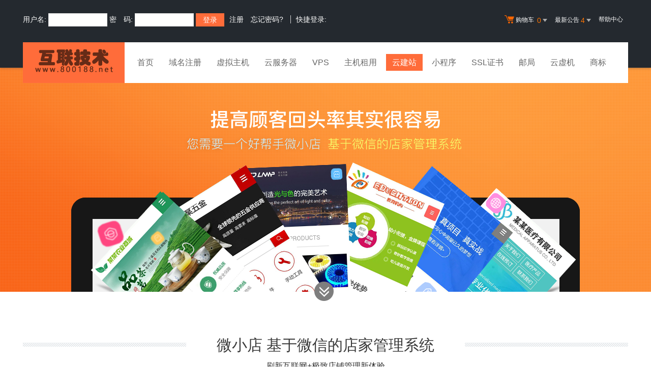

--- FILE ---
content_type: text/html
request_url: http://www.800188.net/services/sites/weishop.asp
body_size: 5062
content:
<!DOCTYPE html>
<html>
<head>
    <meta http-equiv="Content-Type" content="text/html; charset=gb2312" />
    <meta http-equiv="X-UA-Compatible" content="IE=edge,chrome=1" />
    <meta name="renderer" content="webkit" />
    <meta content="yes" name="apple-mobile-web-app-capable" />
    <meta content="black" name="apple-mobile-web-app-status-bar-style" />
    <meta content="telephone=no" name="format-detection" />
    <title>河南互联网络信息有限公司-虚拟主机域名注册服务商!稳定、安全、高速的虚拟主机！域名注册虚拟主机租用</title>
    <meta name="description" content="河南互联网络信息有限公司是国内虚拟主机和域名注册提供商。拥有在线数据恢复、Isapi自定义，木马查杀等30余项功能.千M硬件防火墙,为您保驾护航！双线虚拟主机确保南北畅通无阻！">
    <meta name="keywords" content="虚拟主机,河南互联网络信息有限公司,域名注册,主机租用,主机,服务器租用,域名,网站空间,主机托管,网站建设,双线虚拟主机,asp空间">
    <link rel="stylesheet" href="/template/Tpl_2016/css/global.css">
    <link rel="stylesheet" href="/template/Tpl_2016/css/common.css">
    <link rel="stylesheet" href="/template/Tpl_2016/css/tp2016.css">
    <link rel="stylesheet" href="/template/Tpl_2016/css/sites/common.css">
    <link rel="stylesheet" href="/template/Tpl_2016/css/sites/weishop.css">
    <script type="text/javascript" src="/template/Tpl_2016/jscripts/jquery-1.11.3.min.js"></script>
		<script src="/services/sites/ajax_config.asp"></script>
</head>

<body class="min990">



<link rel="stylesheet" href="/template/Tpl_2016/css/default-color.css">
<!--[if lte IE 7]>

<div class="browser-notice" id="J_browserNotice">
    <div class="wide1190 pos-r">
        <p class="notice-content">您的浏览器版本太低，为推动浏览器W3C标准及更好的用户体验，本站强烈建议您升级到支持HTML5的浏览器，获取更好的用户体验。</p><i class="close"></i>
    </div>
</div>

<![endif]-->
<!-- 低版本响应式支持-->
<!--[if lt ie 9 ]> <script type="text/javascript" src="/template/Tpl_2016/jscripts/jresponsed.js"></script> <![endif]-->
<div id="header2016">

    <!--测试页面-->
    <!-- 最顶部导航条 -->
    <div class="headerTop">
        <div class="wide1190 cl headerTop-content">
            <ul class="topnav">
                <!-- 购物车 开始-->
                <li class="shopping-menu-container common-dropdown-container">
                    <a href="/bagshow/" class="menu shoppingcar va-m" rel="nofollow">
                        <b class="b2 va-m"></b>购物车&nbsp;
                        <span class="orangeColor va-m top_shopcar_count" >0</span>
                        <i class="trangle-icon va-m"></i>
                        <i class="va-m-assistant"></i>
                    </a>
                    <div class="shopping-car-container common-dropdown hide">
                        <div class="shopping-car-box">
                            <h3>
                                <span>我的购物车</span>
                            </h3>
                            <table class="shopping-car-list">

                            </table>
                        </div>
                        <div class="shopping-car-bottom">
                            <div>
                                共
                                <span class="shopping-num top_shopcar_count" >0</span>
                                件商品，共计
                                <span class="price top_shopcar_sum">0</span>
                            </div>
                            <a class="shopping-car-btn" href="/bagshow/">去购物车结算</a>
                        </div>
                    </div>
                </li>
                <!-- 购物车 结束-->
                <li class="pos-r common-dropdown-container">


                    <a href="/news/?act=top" class="news-notice menu"><span>最新公告&nbsp;</span>
                        <i class="trangle-icon"></i>
                        <i class="va-m-assistant"></i>
                    </a>
                    <div class="topnav-notice common-dropdown" id="topnav-notice">
                        <p id='noread_countbox'>未读消息 :<span class="allread_notice"></span> <span class="notice_all_bg">&nbsp;</span><a class="count_noread_all" href="/news/?act=top"></a><span class='ignore_notice' onclick='ignore_notice()'>忽略</span></p>
                        <ol class="txtList cl">

                        </ol>
                        <p class="notice_all_content"><a href="/news/?act=top" onclick="ignore_notice()">查看全部</a></p>
                    </div>
                    <script>var nav_top_json=[{"id":677,"day":"7"},{"id":676,"day":"20"},{"id":675,"day":"29"},{"id":674,"day":"30"}]</script>
                </li>
                <li><a href="/customercenter/" class="menu link-menu" >帮助中心</a></li>


            </ul>
            <div class="login-left">
                <script src="/noedit/jslogin.asp"></script> 
            </div>
        </div>
    </div><!-- 导航菜单栏-->
    <div class="header-nav">
        <div class="wide1190 cl header-nav-content">
<div class="header-pos">
            <a class="logo" href="/" ><img src="/images/logo.png"   /></a>
            <ul class="main-nav-wrapper index-nav cl" id="J_mainNavWrapper">
                <li>
                    <a href="/" class="nav-menu" id="J_mainMenu_sy" title="首页">首页</a>
                </li>
                <li>
                    <a href="/services/domain/" class="nav-menu" id="J_mainMenu_ymzc" title="域名注册">域名注册</a>
                </li>
                <li>
                    <a href="/services/webhosting/" class="nav-menu" id="J_mainMenu_xnzj" title="虚拟主机">虚拟主机</a>
                </li>
                <li>
                    <a href="/services/cloudhost/" class="nav-menu" id="J_mainMenu_yfwq" title="云服务器">云服务器</a>
                </li>
                <li>
                    <a href="/services/vpsserver/" class="nav-menu" id="J_mainMenu_vps" title="VPS主机">VPS</a>
                </li>
                <li>
                    <a href="/services/server/" class="nav-menu" id="J_mainMenu_zjzy" title="主机租用">主机租用</a>
                </li>
                <li>
                    <a href="/services/sites/" class="nav-menu" id="J_mainMenu_yjz" title="云建站">云建站</a>
                </li>
				<li>
                    <a href="/services/miniprogram/" class="nav-menu" id="J_mainMenu_xcx" title="小程序">小程序</a>
                </li>
                <li>
                    <a href="/services/ssl" class="nav-menu" id="J_mainMenu_ssl" title="SSL证书">SSL证书</a>
                </li>
                <li>
                    <a href="/services/mail/" class="nav-menu" id="J_mainMenu_qyyj" title="企业邮局">邮局</a>
                </li>
				
                <li>
                    <a href="/services/webhosting/Cloudhost.asp" class="nav-menu" id="J_mainMenu_yxj" title="独享云虚机">云虚机</a>
                </li>
				<li>
                    <a href="/services/trademark/" class="nav-menu" id="J_mainMenu_yxj" title="商标">商标</a>
                </li>
            </ul>
</div>
        </div>

    </div>
</div>
<!--banner 开始-->
<div class="banner" style="background-image:url('/template/Tpl_2016/images/sites/weishop/weishop-banner.png');">
    <a class="banner-icon" href="#weishop-part1"></a>
</div>
<!--banner 结束-->

<!--中间内容 开始-->
<div class="container">
    <div class="content">
        <!--微小店 基于微信的店家管理系统 开始-->
        <div class="weishop-part1 wide1190" id="weishop-part1">
            <div class="common-title">
                <div class="line"></div>
                <h3>微小店 基于微信的店家管理系统</h3>
                <p>刷新互联网+极致店铺管理新体验</p>
            </div>
            <div class="wp-box cl">
                <div class="wp-box-buy" onsubmit="return false;" id="J_weishopConfigArea">
                    <div class="wb-title">微小店选购</div>
                    <div class="wb-price">
                        <select name="years" class="common-select site-select mb-15" id="price_weishop"></select>
                    </div>
                    <div class="wb-jf mt-10 ">
                        <div class="pl-15">
                        <select name="room"  class="common-select mb-15" data-xh="mobile" data-lx="weishop">
								<option value="cn">国内机房</option> 
							</select>
                        </div>
                    </div>
                    <ul class="wb-config">
                        <li><i class="wb-icon"></i><span>20GB</span>空间</li>
                        <li><i class="wb-icon"></i><span>200GB</span>月流量</li>
                        <li><i class="wb-icon"></i>上传文件个数<span>50000</span></li>
                    </ul>
                    <div class="wb-btn">
                        <a href="javascript:;" id="J_buyTplBtn">马上开通</a>
                    </div>
                </div>
                <div class="wp-txt cl">
                    <span class="f-l">{</span>
                    <span class="f-r">}</span>
                    <p>
                        把店开到客户手里<br>
                        让产品进入消费者的手机<br>
                        是当下最好的营销方式
                    </p>
                </div>
            </div>
        </div>
        <!--微小店 基于微信的店家管理系统 结束-->
    </div>
    <!--便携简单 开始-->
    <div class="weishop-left wide1190">
        <div class="common-title">
            <div class="line"></div>
            <h3>微小店--麻雀虽小，五脏俱全</h3>
            <p>提高小店的管理效率 提高顾客消费回头率</p>
        </div>
        <h3 class="ws-title">便携简单</h3>
        <p class="ws-txt">
            商家可在各种移动设备或电脑上管理商品/会员/订单/活动，<br>
            支持商品即时拍照上架，<br>
            顾客随时在微信下单/支付/充值/查流水，便捷又高效
        </p>
    </div>
    <!--便携简单 结束-->
    <!--独有微信会员系统 开始-->
    <div class="content">
        <div class="weishop-right wide1190">
            <h3 class="ws-title">独有微信会员系统</h3>
            <p class="ws-txt">
                会员等级、折扣设置商家做主，撩动顾客消费积极性<br>
                积分系统超给力，优惠券、积分抵扣、充值/消费/推荐赠送
            </p>
        </div>
    </div>
    <!--独有微信会员系统 结束-->
    <!--支付多功能 开始-->
    <div class="weishop-left wide1190"
         style="background: url('/template/Tpl_2016/images/sites/weishop/weishop-bg3.png') no-repeat right top">
        <h3 class="ws-title mt-70">支付多功能</h3>
        <p class="ws-txt">
            支持微信支付、余额支付、积分、优惠券抵购、现金支付等多种方式<br>
            支付便捷、体验更多样，粉丝爱不停
        </p>
    </div>
    <!--支付多功能 结束-->
    <!--活动推广 开始-->
    <div class="content">
        <div class="weishop-right wide1190"
             style="background: url('/template/Tpl_2016/images/sites/weishop/weishop-bg4.png') no-repeat left 30px;">
            <h3 class="ws-title">活动推广</h3>
            <p class="ws-txt">
                自主设定推荐奖励，<br>
                让更多会员参与二维码分享与拉新，主动帮商家宣传
            </p>
        </div>
    </div>
    <!--活动推广 结束-->
</div>
<!--中间内容 结束-->

<div id="footer2016">
  <div class="gray-line"></div>
  <div class="white-line"></div>
  <div class="footer-bottom">
    <p>
      <a href="/aboutus/">关于我们</a>
      <span>|</span>
      <a href="/aboutus/contact.asp">联系我们</a>
      <span>|</span>
      <a href="/customercenter/howpay.asp">付款方式</a>
      <span>|</span>
      <a href="/manager/default.asp?page_main=/Manager/question/subquestion.asp">提交工单</a>
      <span>|</span>
      <a href="/faq/">常见问题</a>
      <span>|</span>
    <a href="http://diy.800188.net/">独立控制面板</a>
      <br/>
    </p>

    <p>
      Copyright &copy; 1996-2022 河南互联网络信息有限公司, All rights reserved.&nbsp;&nbsp;&nbsp;&nbsp;备案号：<a href="http://beian.miit.gov.cn/" rel="nofollow" target="_blank">豫ICP备05004936号</a>
    </p>
      

      

  </div>
</div>

<!-- 页面通用滚动插件 -->
<!--[ SCRIPT PLACEHOLDER START ]-->
<script type="text/javascript" src="/template/Tpl_2016/jscripts/common.js"></script>
<script type="text/javascript" src="/template/Tpl_2016/jscripts/menu.js"></script>
<!--[ SCRIPT PLACEHOLDER END ]-->

<!-- IE6 PNG 支持 -->
<!--[if ie 6 ]><script src="/template/Tpl_2016/jscripts/dd_belatedpng_0.0.8a-min.js"></script> <script type="text/javascript"> $(function () { DD_belatedPNG.fix('.pngFix'); }); </script> <![endif]-->
<!-- IE6 PNG 结束 -->

</body>

</html>


--- FILE ---
content_type: text/html; Charset=gb2312
request_url: http://www.800188.net/services/sites/ajax_config.asp
body_size: 1713
content:
var ez_dinsite=[2580,2580];
var ez_professional=[580,580];
var ez_prohk=[680,680];
var ez_prombl=[580,580];
var ez_promblhk=[680,680];
var ez_shop=[1780,1780];
var ez_shophk=[1880,1880];
var ez_shopmbl=[1780,1780];
var ez_shopmblhk=[1880,1880];
var ez_shoptemp=[480,0];
var ez_tcsupreme10=[3280,3280];
var ez_tcsupreme100=[7480,7480];
var ez_tcsupreme30=[4680,4680];
var ez_tcsupreme50=[6080,6080];
var ez_tcsupremehk10=[3280,3280];
var ez_tcsupremehk100=[7480,7480];
var ez_tcsupremehk30=[4680,4680];
var ez_tcsupremehk50=[6080,6080];
var ez_temp=[180,0];
var ez_tvsupremehk50=[2000,2000];
var ez_ultihk=[880,880];
var ez_ultimate=[780,780];
var ez_ultimbl=[780,780];
var ez_ultimblhk=[880,880];
var ez_weishop=[1780,1780];
var ez_wxappshoptemp=[300,300];
var ez_wxapptemp=[188,188];
var ez_wxmarketing=[2460,2460];
var ez_wxstandard=[620,620];
 

$(function(){
	$("select[name='room']").each(function(){
		var obj_=$(this)
		var xh=obj_.attr("data-xh");
		var lx=obj_.attr("data-lx");
		GetWebsitesYears(xh,lx,obj_.val(),5)
	})

	$("select[name='room']").change(function(){
		var obj_=$(this)
		var xh=obj_.attr("data-xh");
		var lx=obj_.attr("data-lx");
		GetWebsitesYears(xh,lx,obj_.val(),5)
	})

	$("#J_buyTplBtn,.J_buy-btn,.J-config-btn").click(function(){
		showbuy()
	})
})
function GetWebsitesYears(xh,bb,jf,num)
{
	console.log(xh+"	"+bb)
	var p_="";
	if(xh!="mobile")
	{
	var obj_=$('#price_'+bb+"_"+xh);
	}
	else{
	var obj_=$('#price_'+bb);
	}
	
	obj_.empty();
	
	if(xh=="mobile" && bb=="pro" && jf!="cn")
	{
		p_=ez_promblhk;
	}else if(xh=="mobile"  && bb=="pro" )
	{
		p_=ez_prombl;
	}else if(xh=="mobile" && bb=="ulti" && jf!="cn")
	{
		p_=ez_ultimblhk;
	}else if(xh=="mobile"  && bb=="ulti" )
	{
		p_=ez_ultimbl;
	}else if(xh=="mobile" && bb=="shop" && jf!="cn")
	{
		p_=ez_shopmblhk;
	}else if(xh=="mobile"  && bb=="shop" )
	{
		p_=ez_shopmbl;
	}else if(xh=="pc" && bb=="shop" && jf!="cn")
	{
		p_=ez_shophk;
	}else if(xh=="pc"  && bb=="shop" )
	{
		p_=ez_shop;
	}else if(xh=="pc" && bb=="pro" && jf!="cn")
	{
		p_=ez_prohk;
	}else if(xh=="pc"  && bb=="pro" )
	{
		p_=ez_professional;
	}else if(xh=="pc" && bb=="ulti" && jf!="cn")
	{
		p_=ez_ultihk;
	}else if(xh=="pc"  && bb=="ulti" )
	{
		p_=ez_ultimate;
	}else if(xh=="all" && bb=="shop" && jf!="cn")
	{
		var p=ez_shopmblhk[0]+ez_shopmblhk[0]*0.5;
		var p1=ez_shopmblhk[1]+ez_shopmblhk[1]*0.5;
		p_=[p,p1];
	}else if(xh=="all"  && bb=="shop" )
	{
		var p=ez_shop[0]+ez_shopmbl[0]*0.5;
		var p1=ez_shop[1]+ez_shopmbl[1]*0.5;
		p_=[p,p1];
	}else if(xh=="all" && bb=="pro" && jf!="cn")
	{
		var p=ez_prohk[0]+ez_promblhk[0]*0.5;
		var p1=ez_prohk[1]+ez_promblhk[1]*0.5;
		p_=[p,p1];
	}else if(xh=="all"  && bb=="pro" )
	{
		var p=ez_professional[0]+ez_prombl[0]*0.5;
		var p1=ez_professional[1]+ez_prombl[1]*0.5;
		p_=[p,p1];
	}else if(xh=="all" && bb=="ulti" && jf!="cn")
	{
		var p=ez_ultihk[0]+ez_ultimblhk[0]*0.5;
		var p1=ez_ultihk[1]+ez_ultimblhk[1]*0.5;
		p_=[p,p1];
	}else if(xh=="all"  && bb=="ulti" )
	{
		var p=ez_ultimate[0]+ez_ultimbl[0]*0.5;
		var p1=ez_ultimate[1]+ez_ultimbl[1]*0.5;
		p_=[p,p1];
	}else if(xh=="mobile"  && bb=="weishop" )
	{
		 
		p_=ez_weishop;
	}else if(xh=="all" && bb=="supreme" && jf!="cn"){
		var p=ez_tcsupremehk10[0]+ez_tcsupremehk10[0]*0.5;
		var p1=ez_tcsupremehk10[1]+ez_tcsupremehk10[1]*0.5;
		p_=[p,p1]; 
	}else if(xh=="all" && bb=="supreme"){
		var p=ez_tcsupreme10[0]+ez_tcsupreme10[0]*0.5;
		var p1=ez_tcsupreme10[1]+ez_tcsupreme10[1]*0.5;
		p_=[p,p1]; 
	}




	if(p_.length==2)
	{
		 
		for(var i=0;i<num;i++)
		{
	 
			obj_.append('<option value="'+(i+1)+'">'+(p_[0]*(i+1))+'元/'+(i+1)+'年</option>')
		}
		 
	}
	
	
}


function showbuy()
{
	var qqstr="76257322"
	msg="<div style='color:red;font-size:16px;margin-bottom:15px;'>请联系在线客服购买</div><div style='line-height:35px;font-size:14px;'>"
	if(qqstr!="")
	{
		t_=qqstr.split(",")
		for(var i=0;i<t_.length;i++)
		{
		msg+='<p><a href="http://wpa.qq.com/msgrd?v=3&uin='+t_[i]+'&Site=-&Menu=no" target="_blank" class="link"><img border="0" src="http://wpa.qq.com/pa?p=1:'+t_[i]+':4" alt="点击发送消息给对方" >与客服对话</a></p>'
		}
	}
	msg+='</div>'
	$.dialog({"title":"联系在线客服购买","content":msg,id:"showbuy1111"})


}

--- FILE ---
content_type: text/html; Charset=gb2312
request_url: http://www.800188.net/noedit/ajax.asp
body_size: 244
content:
{"result":"200","datas":[{"title":"美国主机配置升级价格下调通知！","time":"2022-04-17","day":"1375","id":"24"}]}

--- FILE ---
content_type: text/css
request_url: http://www.800188.net/template/Tpl_2016/css/sites/common.css
body_size: 2399
content:
/*
    本页样式为----成品网站超市--公共样式
*/

.pl-40 {
    padding-left: 40px;
}

body.min990 {
    min-width: 1190px;
}
.container{
    background: #f9f9f9;
}
.container .wide1190 {
    max-width: auto;
    min-width: 1190px;
}

.slide-h-440 .slide-wrapper .slide {
    min-width: 1190px;
}

/*banner链接通用样式*/
.banner-link{
    display: block;
    width: 100%;
    height: inherit;
    font-size: 0;
}

/*************tab样式 开始*************/
.site-tab {
    border: 1px solid #dadada;
    border-bottom: none;
    overflow: hidden;
}

.site-tab li {
    width: 382px;
    background: #efefef;
    color: #000;
    font-size: 20px;
    float: left;
    height: 58px;
    line-height: 58px;
    cursor: pointer;
    border-bottom: 1px solid #dadada;
    border-left: 1px solid #dadada;
}

.site-tab li .txt {
    display: block;
    text-align: center;
}

.site-tab li.active {
    border-bottom: 1px solid #fff;
    margin-left: -1px;
}

.site-tab li.active .txt {
    background: #fff;
}

.site-tab-content {
    display: none;
    background-color: #fff;
}

.site-tab-content.active {
    display: block;
}
/*图标*/
.site-tab li .site-tab-icon{
    margin-right: 16px;
    display: inline-block;
    background: url("/template/Tpl_2016/images/sites/icon.png") no-repeat;
    vertical-align: middle;
}
.site-tab li .site-tab-icon.pc-mobile{
    width: 46px;
    height: 41px;
    background-position: -54px -445px;
}
.site-tab li .site-tab-icon.pc{
    width: 41px;
    height: 39px;
    background-position: -159px -445px;
}
.site-tab li .site-tab-icon.mobile{
    width: 40px;
    height: 40px;
    background-position: -252px -445px;
}
/*激活*/
.site-tab li.active span{
    color: #2086ee;
}
.site-tab li.active .site-tab-icon.pc-mobile{
    background-position: 0 -445px;
}
.site-tab li.active .site-tab-icon.pc{
    background-position: -109px -445px;
}
.site-tab li.active .site-tab-icon.mobile{
    background-position: -206px -445px;
}
/*************tab样式 结束*************/

/*************公共大标题样式 开始*************/
.common-title {
    padding-top: 20px;
    text-align: center;
}

/*线*/
.common-title .line {
    margin-bottom: -20px;
    width: 100%;
    height: 8px;
    background: url("/template/Tpl_2016/images/sites/websites/websites-title-bg.png") repeat-x;
}

.common-title h3 {
    display: inline-block;
    padding: 0 60px;
    background: #fff;
    font-size: 30px;
    color: #393939;
}

.common-title p {
    padding-top: 10px;
    line-height: 30px;
    font-size: 16px;
    color: #2d2d2d;
}

/*************公共大标题样式 结束*************/
/**********************套餐选购样式 开始************/
.st-list .item {
    margin-left: 100px;
    float: left;
}

.st-list .column {
    padding-bottom: 20px;
    width: 300px;
    background: #fbfbfc;
    border: 1px solid #e9e9e9;
    border-radius: 6px;
    text-align: center;
}

.st-list .item:first-child {
    margin-left: 42px;
}

/*图标*/
.st-list .item .st-icon {
    margin: -36px auto 0;
    width: 83px;
    height: 83px;
    background: url("/template/Tpl_2016/images/sites/icon.png") no-repeat;
}

.st-list .item .st-icon1 {
    background-position: 0 -140px;
}

.st-list .item .st-icon2 {
    background-position: 0 -233px;
}

.st-list .item .st-icon3 {
    background-position: 0 -326px;
}

/*标题*/
.st-list .item .title {
    display: inline-block;
    margin: 0 auto;
    padding: 10px 0 10px;
    font-size: 20px;
    color: #333333;
    border-bottom: 1px solid #7dd1e3;
}

/***********配置信息***********/
.st-list .item-list {
    padding: 20px 40px 0;
}

.st-list .item-list li {
    height: 34px;
    line-height: 34px;
    font-size: 12px;
    color: #484848;
    text-align: left;
}

.st-list .item-list li .item-icon {
    display: inline-block;
    width: 16px;
    height: 12px;
    background: url("/template/Tpl_2016/images/sites/icon.png") -25px -120px;
    vertical-align: middle;
}

/*查看详情*/
.st-list .item .column-detail {
    text-align: left;
   margin-top: 20px;
    line-height: 30px;
    padding-left: 40px;
}

/***********立即购买按钮***********/
.st-list .item .st-btn {
    margin-top: 20px;
    display: inline-block;
    width: 180px;
    height: 40px;
    line-height: 40px;
    background: #00adf2;
    border-radius: 4px;
    font-size: 14px;
    color: #fff;
    text-align: center;
}

.st-list .item:first-child .st-btn {
    background: #2086ee;
}

.st-list .item:last-child .st-btn {
    background: #02cddf;
}

/***********激活***********/
.st-list .item .column:hover {
    margin: -2px;
    background: #fff;
    border: 3px solid #00adf2;
    box-shadow: 0px 2px 21px 0px rgba(0, 0, 0, 0.36);
}

.st-list .item .column-first:hover {
    border-color: #2086ee;
}

.st-list .item .column-last:hover {
    border-color: #02cddf;
}

/********************套餐选购样式 结束***************************/
/***********下拉框 开始***********/
/*价格下拉框*/
.price-select {
    padding-left: 10px;
    margin: 10px auto 0;
    display: inline-block;
    width: 248px;
    height: 36px;
    line-height: 36px;
    background: #fff;
    border: 1px solid #eaeaea;
    box-sizing: border-box;
    color: #ff7200;
    text-align: left;
    position: relative;
    cursor: pointer;
}

.price-select span[class="font20"] {
    color: #575656;
}

.jf-select .common-icon, .price-select .common-icon {
    display: inline-block;
    width: 10px;
    height: 7px;
    background: url('/template/Tpl_2016/images/sites/icon.png') no-repeat -182px -343px;
    position: absolute;
    top: 44%;
    right: 10px;
}

.price-select .price-select-box {
    width: inherit;
    background: #fff;
    position: absolute;
    top: 35px;
    left: -1px;
    display: none;
    z-index: 9;
}

.price-select .price-select-box.active {
    display: block;
}

.price-select .price-select-box ul li {
    margin-top: -1px;
    padding-left: 10px;
    height: 36px;
    line-height: 36px;
    border: 1px solid #eaeaea;
}

/*机房下拉框*/
.jf-select {
    display: inline-block;
    padding-left: 10px;
    margin: 10px auto 0;
    width: 218px;
    height: 28px;
    line-height: 28px;
    background: #f7fbff;
    border: 1px solid #e0e0e0;
    box-sizing: border-box;
    font-size: 12px;
    color: #5c5c5c;
    text-align: left;
    position: relative;
    cursor: pointer;
}

.jf-select .jf-select-box {
    width: inherit;
    background: #fff;
    position: absolute;
    top: 27px;
    left: -1px;
    display: none;
}

.jf-select .jf-select-box.active {
    display: block;
}

.jf-select .jf-select-box ul li {
    margin-top: -1px;
    padding-left: 10px;
    height: 28px;
    line-height: 28px;
    border: 1px solid #eaeaea;
}

/***********下拉框 结束***********/

/***********遮罩效果,提示信息 开始***********/
.common-msg{
    position: fixed;
    top: 0;
    left: 0;
    background: rgba(0,0,0,0.5);
    width: 100%;
    height: 100%;
    z-index: 9999;
}
.common-msg .common-msg-txt{
    padding: 90px 0 0 50px;
    display: inline-block;
    width: 346px;
    height: 316px;
    background: url('/template/Tpl_2016/images/sites/common-msg-img.png') no-repeat;
    position: fixed;
    top: 300px;
    left: 50%;
    font-size: 20px;
    color: #484848;
    box-sizing: border-box;
}
.common-msg .common-msg-txt p{
    font-size: 30px;
    color: #2086ee;
}

/***********遮罩效果,提示信息 结束***********/






/***********遮罩效果,提示信息 结束***********/
.site-select{font-size: 18px; color: #FF7200; margin-top: 15px}

--- FILE ---
content_type: text/css
request_url: http://www.800188.net/template/Tpl_2016/css/sites/weishop.css
body_size: 1464
content:
/*
    本页样式为----成品网站超市--微小店
*/

/*banner*/
.banner {
    height: 440px;
    min-width: 1190px;
    background-repeat: no-repeat;
    background-position: top center;
    position: relative;
}
/*下滑小图标*/
.banner .banner-icon {
    display: inline-block;
    width: 38px;
    height: 38px;
    background: url("/template/Tpl_2016/images/sites/icon.png") no-repeat -254px -363px;
    position: absolute;
    left: 50%;
    bottom: -18px;
    margin-left: -22px;
}
/******************微小店 基于微信的店家管理系统 开始******************/
.weishop-part1 {
    padding: 60px 0 50px;
    background: url("/template/Tpl_2016/images/sites/weishop/weishop-bg.png") no-repeat bottom center;
}
/*容器*/
.weishop-part1 .wp-box{
    margin-top: 20px;
    background: url("/template/Tpl_2016/images/sites/weishop/weishop-img.png") no-repeat left top;
}
/************微小店选购************/
.wp-box-buy{
    float: right;
    margin-right: 10px;
    width: 308px;
    background: #fff;
    border: 1px solid #ddd;
    text-align: center;
}
/*小标题*/
.wp-box-buy .wb-title{
    padding: 26px 0 16px;
    background: #2086ee;
    font-size: 24px;
    color: #fff;
}
/*价格*/
.wp-box-buy .wb-price{
    padding: 8px 0 10px;
    background: #f4fbff;
    border-bottom: 1px solid #d8d8d8;
}
/*下拉框*/

/*机房*/
.wp-box-buy .wb-jf{
    padding: 6px 0 6px 20px;
    border-bottom: 1px solid #d8d8d8;
    text-align: left;
}
.wp-box-buy .wb-jf label{
    padding-right: 20px;
    font-size: 14px;
    color: #272626;
}
/*配置信息*/
.wp-box-buy .wb-config{
    padding: 10px 0 30px;
    border-bottom: 1px solid #d8d8d8;
}
.wp-box-buy .wb-config li{
    padding-top: 20px;
    padding-left: 20px;
    font-size: 16px;
    color: #272626;
    text-align: left;
}

/*图标*/
.wp-box-buy .wb-config .wb-icon{
    margin-right: 10px;
    display: inline-block;
    width: 26px;
    height: 26px;
    background: url("/template/Tpl_2016/images/sites/icon.png") no-repeat -104px -142px;
    vertical-align: middle;
}
/*按钮*/
.wp-box-buy .wb-btn{
    padding: 15px 0;
    background: #f6f6f6;
}
.wp-box-buy .wb-btn a{
    display: inline-block;
    width: 196px;
    height: 42px;
    line-height: 42px;
    background: #2086ee;
    font-size: 16px;
    color: #fff;
}
/************微小店选购 结束************/
.wp-box .wp-txt{
    float: right;
    margin-top: 120px;
    margin-right: 70px;
    width: 310px;
    line-height: 34px;
    font-size: 18px;
    color: #2d2d2d;
}
.wp-box .wp-txt span{
    font-family: '微软雅黑 Light';
    font-size: 80px;
    color: #b2b2b2;
}
.wp-box .wp-txt p {
    margin-top: -28px;
    text-align: center;
}
/******************微小店 基于微信的店家管理系统 结束******************/

/******************文字在左 图片在右 开始******************/
.weishop-left{
    padding-top: 40px;
    padding-left: 40px;
    min-height: 460px;
    background: url("/template/Tpl_2016/images/sites/weishop/weishop-bg1.png") no-repeat bottom right;
}
/*标题公共样式重置*/
.weishop-left .common-title h3{
    background: #f9f9f9;
}
/*标题*/
.ws-title{
    padding-top: 100px;
    font-size: 30px;
    color: #178aff;
}
/*文字*/
.ws-txt{
    padding-top: 10px;
    line-height: 30px;
    font-size: 16px;
    color: #181818;
}
/******************文字在左 图片在右 结束******************/

/******************文字在右 图片在左 开始******************/
.weishop-right{
    padding-bottom: 60px;
    height: 440px;
    background: url("/template/Tpl_2016/images/sites/weishop/weishop-bg2.png") no-repeat left 20px;
}
/*标题*/
.weishop-right .ws-title{
    padding-top: 180px;
    padding-left: 700px;
}
.weishop-right .ws-txt{
    padding-left: 700px;
}

/******************文字在右 图片在左 结束******************/
